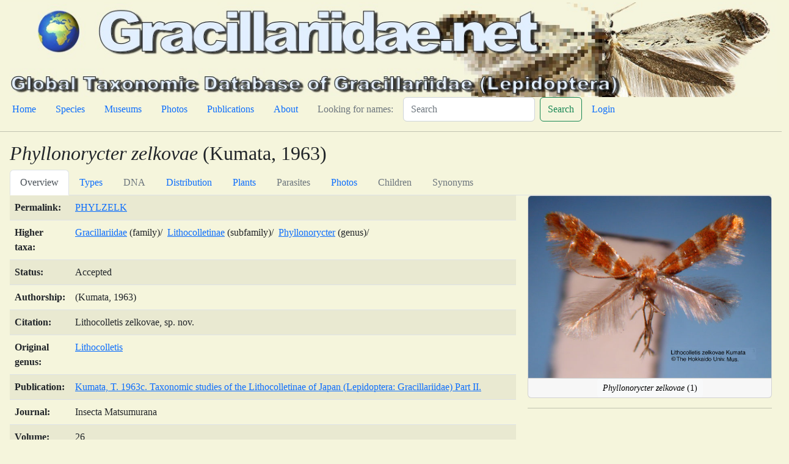

--- FILE ---
content_type: text/html; charset=utf-8
request_url: https://www.gracillariidae.net/species/2275
body_size: 30393
content:
<!DOCTYPE html>
<html lang="en">
<head>
    
    <title>Gracillariidae.net</title>
    
    <meta charset="utf-8"/>
    <meta name="viewport" content="width=device-width, initial-scale=1"/>
    
    
    <link crossorigin="anonymous" href="https://cdn.jsdelivr.net/npm/bootstrap@5.2.3/dist/css/bootstrap.min.css" integrity="sha384-rbsA2VBKQhggwzxH7pPCaAqO46MgnOM80zW1RWuH61DGLwZJEdK2Kadq2F9CUG65" rel="stylesheet">
    <script crossorigin="anonymous" integrity="sha384-kenU1KFdBIe4zVF0s0G1M5b4hcpxyD9F7jL+jjXkk+Q2h455rYXK/7HAuoJl+0I4" src="https://cdn.jsdelivr.net/npm/bootstrap@5.2.3/dist/js/bootstrap.bundle.min.js"></script>
    
    
    <!-- Add additional CSS in static file -->
    
    <link rel="stylesheet" href="/static/lite/moths.css">
</head>
<body>

<!-- insert default navigation text for every page -->
<div class="container-fluid m-1">
  <div class="row" >
        <img src="/static/lite/gcBannerP.jpg" class="img-fluid" alt="Gracillariidae.net">
  </div>
  <div class="row">
    <nav class="nav">
        <ul class="nav">
            <li class="nav-item"><a class="nav-link active" aria-current="page" href="/home">Home</a></li>
            <li class="nav-item"><a class="nav-link" href="/species">Species</a></li>
            <li class="nav-item"><a class="nav-link" href="/museums">Museums</a></li>
            <li class="nav-item"><a class="nav-link" href="/photos">Photos</a></li>
            <li class="nav-item"><a class="nav-link" href="/publications">Publications</a></li>
            <li class="nav-item"><a class="nav-link" href="/about">About</a></li>
            <li class="nav-item"><a class="nav-link disabled" href="#">Looking for names:</a></li>
        </ul>
        <form action="/search" class="d-flex" role="search">
            <input class="form-control me-2" name="query" type="search"  placeholder="Search" aria-label="Search">
            <button class="btn btn-outline-success" type="submit">Search</button>
        </form>
        <ul class="nav justify-content-end">
            
            <li class="nav-item"><a class="nav-link" href="/admin/login/">Login</a></li>
            
        </ul>
    </nav>
  </div>
</div>
<hr>

<div class="m-3">

<h2><i>Phyllonorycter zelkovae</i> (Kumata, 1963)</h2>

<ul class="nav nav-tabs" id="detailTab" role="tablist">
    <li class="nav-item" role="presentation">
        <button class="nav-link active"
                id="overview-tab" data-bs-toggle="tab" data-bs-target="#overview" type="button"
                role="tab" aria-controls="overview" aria-selected="true">Overview
        </button>
    </li>
    <li class="nav-item" role="presentation">
        <button class=
        "nav-link" id="types-tab" data-bs-toggle="tab" data-bs-target="#types"
        type="button" role="tab" aria-controls="types" aria-selected="false">Types</button>
    </li>
    <li class="nav-item" role="presentation">
        <button class="nav-link disabled" id="DNA-tab" data-bs-toggle="tab" data-bs-target="#dna"
        type="button" role="tab" aria-controls="dna" aria-selected="false">DNA</button>
    </li>
    <li class="nav-item" role="presentation">
        <button class=
        "nav-link" id="distribution-tab" data-bs-toggle="tab"
        data-bs-target="#distribution" type="button" role="tab" aria-controls="distribution"
        aria-selected="false">Distribution</button>
    </li>
    <li class="nav-item" role="presentation">
        <button class=
        "nav-link"id="plants-tab" data-bs-toggle="tab" data-bs-target="#plants"
        type="button" role="tab" aria-controls="plants" aria-selected="false">Plants</button>
    </li>
    <li class="nav-item" role="presentation">
        <button class="nav-link disabled" id="parasites-tab" data-bs-toggle="tab"
        data-bs-target="#parasites" type="button" role="tab" aria-controls="parasites"
        aria-selected="false">Parasites</button>
    </li>
    <li class="nav-item" role="presentation">
        <button class=
        "nav-link"
         id="photos-tab" data-bs-toggle="tab" data-bs-target="#photos"
        type="button" role="tab" aria-controls="photos" aria-selected="false">Photos</button>
    </li>
    <li class="nav-item" role="presentation">
        <button class="nav-link disabled" id="children-tab" data-bs-toggle="tab" data-bs-target="#children" type="button" role="tab" aria-controls="types" aria-selected="false">Children</button>
    </li>
    <li class="nav-item" role="presentation">
        <button class="nav-link disabled" id="synonyms-tab" data-bs-toggle="tab" data-bs-target="#synonyms" type="button" role="tab" aria-controls="types" aria-selected="false">Synonyms</button>
     </li>
</ul>

<div class="tab-content" id="detailTabContent">
    <div class="tab-pane fade show active" id="overview" role="tabpanel" aria-labelledby="overview-tab">
        <div class="row">
        <div class="col-8">
            <table class="table table-striped">
                <tbody>
                <tr><td><strong>Permalink:</strong></td><td><a href="/species_by_code/PHYLZELK">PHYLZELK</a></tr>
                <tr><td><strong>Higher taxa:</strong></td><td>
                
                <a href="/moth/2">Gracillariidae</a> (family)/&nbsp;
                
                
                <a href="/moth/16">Lithocolletinae</a> (subfamily)/&nbsp;
                
                
                
                
                <a href="/moth/144">Phyllonorycter</a> (genus)/&nbsp;
                
                
                
                </tr>
                <tr><td><strong>Status:</strong></td><td>Accepted
                </tr>
                <tr><td><strong>Authorship:</strong></td><td>(Kumata, 1963)</tr>
                <tr><td><strong>Citation:</strong></td><td>Lithocolletis zelkovae, sp. nov.</tr>
                <tr><td><strong>Original genus:</strong></td><td><a
                    href="/moth/150">Lithocolletis</a></tr>
                
                    <tr><td><strong>Publication:</strong></td><td><a href="/publication/3562">Kumata, T. 1963c. Taxonomic studies of the Lithocolletinae of Japan (Lepidoptera: Gracillariidae) Part II.</a></tr>
                    <tr><td><strong>Journal:</strong></td><td>Insecta Matsumurana</tr>
                    <tr><td><strong>Volume:</strong></td><td>26</tr>
                    <tr><td><strong>Issue:</strong></td><td>1</tr>
                    <tr><td><strong>Pagination:</strong></td><td>3–4, fig. 2A–F</tr>
                
                
                    <tr><td><strong>URL:</strong></td><td><a href="https://eprints.lib.hokudai.ac.jp/dspace/handle/2115/9698https://eprints.lib.hokudai.ac.jp/dspace/handle/2115/9698" target="_blank" rel="noopener">https://eprints.lib.hokudai.ac.jp/dspace/handle/2115/9698https://eprints.lib.hokudai.ac.jp/dspace/handle/2115/9698</a></tr>
                
                

                </tbody>
            </table>
        </div>
        <div class="col-4">
            
                
                    <div class="card text-center">
                        
                            <img class="card-img-top" src="/media/images/Z/zelkovae_Phyllonorycter_HT_EIHU.jpg"  alt="/filer/webapps/moths_gc/media/images/Z/zelkovae_Phyllonorycter_HT_EIHU.jpg">
                        
                        <div class="card-footer p-0">
                            <a class="btn btn-light btn-sm stretched-link" href="/species_by_code/PHYLZELK?tab=photos"><i>Phyllonorycter zelkovae</i> (1)</a>
                        </div>
                    </div>
                <hr>
                
            
            
            
            
        </div>
    </div>
    </div>

    <div class="tab-pane fade" id="types" role="tabpanel" aria-labelledby="types-tab">
        <div id="type_table">
            <table class="table table-striped">
                  <thead>
                    <tr>
                    <th scope="col">Scientific name</th>
                    <th scope="col">TypeStatus</th>
                    <th scope="col">Gender</th>
                    <th scope="col">Museum</th>
                    <th scope="col">Description</th>
                    <th scope="col">Country</th>
                    <th scope="col">Locality</th>
                    <th scope="col">Publication</th>
                    <th scope="col">URL</th>
                    </tr>
                </thead>
                <tbody>
                
                    <tr>
                    <td><i>Phyllonorycter zelkovae</i> (Kumata, 1963)</td>
                    <td>Holotype</td>
                    <td>♂</td>
                    <td><a href="/museum/95">EIHU</a></td>
                    <td>Holotype ♂, genitalia slide 131♂, EIHU</td>
                    <td><a href="/country/50">Japan</a></td>
                    <td>Japan, Honshū, Iwate-ken, Kitahukuoka, e.l. Zelkova serata 12.viii.1958, leg. T. Kumata.</td>
                    <td></td>
                    <td></td>
                    </tr>
                
                    <tr>
                    <td><i>Phyllonorycter zelkovae</i> (Kumata, 1963)</td>
                    <td>Paratype</td>
                    <td>♂</td>
                    <td><a href="/museum/95">EIHU</a></td>
                    <td>Paratypes 1♂ and 3♀, EIHU.</td>
                    <td><a href="/country/50">Japan</a></td>
                    <td>Japan, Honshū, Iwate-ken, Kitahukuoka, e.l. Zelkova serata 12.viii.1958, leg. T. Kumata.</td>
                    <td></td>
                    <td></td>
                    </tr>
                
                </tbody>
                </table>
        </div>
    </div>
    <div class="tab-pane fade" id="dna" role="tabpanel" aria-labelledby="DNA-tab">
        
        
        
    </div>
    <div class="tab-pane fade" id="distribution" role="tabpanel" aria-labelledby="distribution-tab">
        <div class= "row">
            <div class="col">
                <div class="row justify-content-md-center" id="distribution_map" style="width: 800px; height: 400px;">
                </div>
            </div>
            <div class="col">
            
            
            
            </div>
        </div>
        <div id="distribution_table">
            <table class="table table-striped">
              <thead>
                <tr>
                    <th scope="col">Scientific name</th>
                    <th scope="col">Country</th>
                    <th scope="col">Province</th>
                    <th scope="col">Publication</th>
                    <th scope="col">URL</th>
                </tr>
              </thead>
              <tbody>
              
              <tr>
                  <td><i>Phyllonorycter zelkovae</i> (Kumata, 1963)</td>
                  <td><a href="/country/50" >Japan</a></td>
                  <td>Honshū</td>
                  <td><a href="/publication/3562">Kumata, T. 1963c. Taxonomic studies of the Lithocolletinae of Japan (Lepidoptera: Gracillariidae) Part II.</a> page 4</td>
                  <td><a href="https://eprints.lib.hokudai.ac.jp/dspace/bitstream/2115/9698/1/26%281%29_p1-48.pdf" target="_blank" rel="noopener"><?xml version="1.0" ?>
<svg xmlns="http://www.w3.org/2000/svg" width="16" height="16" fill="currentColor" class="bi bi-link-45deg" viewBox="0 0 16 16">
	
  
	<path d="M4.715 6.542 3.343 7.914a3 3 0 1 0 4.243 4.243l1.828-1.829A3 3 0 0 0 8.586 5.5L8 6.086a1.002 1.002 0 0 0-.154.199 2 2 0 0 1 .861 3.337L6.88 11.45a2 2 0 1 1-2.83-2.83l.793-.792a4.018 4.018 0 0 1-.128-1.287z"/>
	
  
	<path d="M6.586 4.672A3 3 0 0 0 7.414 9.5l.775-.776a2 2 0 0 1-.896-3.346L9.12 3.55a2 2 0 1 1 2.83 2.83l-.793.792c.112.42.155.855.128 1.287l1.372-1.372a3 3 0 1 0-4.243-4.243L6.586 4.672z"/>
	

</svg>
</a></td>
              </tr>
              
              <tr>
                  <td><i>Phyllonorycter zelkovae</i> (Kumata, 1963)</td>
                  <td><a href="/country/50" >Japan</a></td>
                  <td>Kyūshū</td>
                  <td><a href="/publication/3562">Kumata, T. 1963c. Taxonomic studies of the Lithocolletinae of Japan (Lepidoptera: Gracillariidae) Part II.</a> page 4</td>
                  <td><a href="https://eprints.lib.hokudai.ac.jp/dspace/bitstream/2115/9698/1/26%281%29_p1-48.pdf" target="_blank" rel="noopener"><?xml version="1.0" ?>
<svg xmlns="http://www.w3.org/2000/svg" width="16" height="16" fill="currentColor" class="bi bi-link-45deg" viewBox="0 0 16 16">
	
  
	<path d="M4.715 6.542 3.343 7.914a3 3 0 1 0 4.243 4.243l1.828-1.829A3 3 0 0 0 8.586 5.5L8 6.086a1.002 1.002 0 0 0-.154.199 2 2 0 0 1 .861 3.337L6.88 11.45a2 2 0 1 1-2.83-2.83l.793-.792a4.018 4.018 0 0 1-.128-1.287z"/>
	
  
	<path d="M6.586 4.672A3 3 0 0 0 7.414 9.5l.775-.776a2 2 0 0 1-.896-3.346L9.12 3.55a2 2 0 1 1 2.83 2.83l-.793.792c.112.42.155.855.128 1.287l1.372-1.372a3 3 0 1 0-4.243-4.243L6.586 4.672z"/>
	

</svg>
</a></td>
              </tr>
              
              <tr>
                  <td><i>Phyllonorycter zelkovae</i> (Kumata, 1963)</td>
                  <td><a href="/country/50" >Japan</a></td>
                  <td>Shikoku</td>
                  <td> page EIHU</td>
                  <td></td>
              </tr>
              
              <tr>
                  <td><i>Phyllonorycter zelkovae</i> (Kumata, 1963)</td>
                  <td><a href="/country/92" >Korea, Republic of</a></td>
                  <td></td>
                  <td><a href="/publication/6960">Kim, D.-S., Oh, J.-I. &amp; Byun, B.-K. 2024. The checklist of leaf-mining moths Phyllonorycter Hübner (Lepidoptera: Gracillariidae) of Korea with description of two new species and nine newly recorded species.</a> page 412</td>
                  <td><a href="https://mapress.com/zt/article/view/zootaxa.5397.3.5" target="_blank" rel="noopener"><?xml version="1.0" ?>
<svg xmlns="http://www.w3.org/2000/svg" width="16" height="16" fill="currentColor" class="bi bi-link-45deg" viewBox="0 0 16 16">
	
  
	<path d="M4.715 6.542 3.343 7.914a3 3 0 1 0 4.243 4.243l1.828-1.829A3 3 0 0 0 8.586 5.5L8 6.086a1.002 1.002 0 0 0-.154.199 2 2 0 0 1 .861 3.337L6.88 11.45a2 2 0 1 1-2.83-2.83l.793-.792a4.018 4.018 0 0 1-.128-1.287z"/>
	
  
	<path d="M6.586 4.672A3 3 0 0 0 7.414 9.5l.775-.776a2 2 0 0 1-.896-3.346L9.12 3.55a2 2 0 1 1 2.83 2.83l-.793.792c.112.42.155.855.128 1.287l1.372-1.372a3 3 0 1 0-4.243-4.243L6.586 4.672z"/>
	

</svg>
</a></td>
              </tr>
              
              
                </tbody>
            </table>
        </div>
    </div>
    <div class="tab-pane fade" id="plants" role="tabpanel" aria-labelledby="plants-tab">
        
        
        <div class= "row">
            <div class="col">
            </div>
            <div class="col">
                <div class="card text-center">
                    <div class="card-header">
                    Plant note:
                    </div>
                    <div class="card-body">
                    <p class="card-text">Ptychonomous leaf mine, on underside of leaf.</p>
                    
                    </div>
                    <div class="card-footer text-muted">
                    
                    </div>
                </div>
            </div>
        </div>
        
        
        <div id="plants_table">
            <table class="table table-striped">
              <thead>
                <tr>
                    <th scope="col">Scientific name</th>
                    <th scope="col">Plant</th>
                    <th scope="col">Plant Family</th>
                    <th scope="col">Country</th>
                    <th scope="col">Publication</th>
                    <th scope="col">URL</th>
                </tr>
                </thead>
                <tbody>
                
                <tr>
                    <td><i>Phyllonorycter zelkovae</i> (Kumata, 1963)</td>
                    <td><a href="/plant/2342" >Zelkova serrata</a></td>
                    <td>Ulmaceae</td>
                    <td>Japan</td>
                    <td><a href="/publication/3562">Kumata, T. 1963c. Taxonomic studies of the Lithocolletinae of Japan (Lepidoptera: Gracillariidae) Part II.</a> page 4</td>
                    <td><a href="https://eprints.lib.hokudai.ac.jp/dspace/bitstream/2115/9698/1/26%281%29_p1-48.pdf" target="_blank" rel="noopener"><?xml version="1.0" ?>
<svg xmlns="http://www.w3.org/2000/svg" width="16" height="16" fill="currentColor" class="bi bi-link-45deg" viewBox="0 0 16 16">
	
  
	<path d="M4.715 6.542 3.343 7.914a3 3 0 1 0 4.243 4.243l1.828-1.829A3 3 0 0 0 8.586 5.5L8 6.086a1.002 1.002 0 0 0-.154.199 2 2 0 0 1 .861 3.337L6.88 11.45a2 2 0 1 1-2.83-2.83l.793-.792a4.018 4.018 0 0 1-.128-1.287z"/>
	
  
	<path d="M6.586 4.672A3 3 0 0 0 7.414 9.5l.775-.776a2 2 0 0 1-.896-3.346L9.12 3.55a2 2 0 1 1 2.83 2.83l-.793.792c.112.42.155.855.128 1.287l1.372-1.372a3 3 0 1 0-4.243-4.243L6.586 4.672z"/>
	

</svg>
</a></td>
                </tr>
                
                
                </tbody>
            </table>
        </div>
    </div>
    <div class="tab-pane fade" id="parasites" role="tabpanel" aria-labelledby="parasites-tab">
        
        
        
        <div id="paras_table">
            <table class="table table-striped">
              <thead>
                <tr>
                    <th scope="col">Scientific name</th>
                    <th scope="col">Parasitoid</th>
                    <th scope="col">Parasitoid Family</th>
                    <th scope="col">Country</th>
                    <th scope="col">Publication</th>
                    <th scope="col">URL</th>
                </tr>
                </thead>
                <tbody>
                
                
                </tbody>
            </table>
        </div>
    </div>
    <div class="tab-pane fade" id="photos" role="tabpanel" aria-labelledby="photos-tab">
        <!-- Modal -->
        <div class="modal fade" id="modalPicture" tabindex="-1" data-bs-backdrop="static" aria-labelledby="card-title" aria-hidden="true">
            <div class="modal-dialog modal-lg">
                <div class="modal-content">
                    <div class="modal-header text-center">
                        <h5 class="card-title" id="card-title"></h5>
                        <button type="button" class="btn-close" data-bs-dismiss="modal" aria-label="Close"></button>
                    </div>
                    <div class="modal-body">
                        <img src="#" id="card-image" class="card-img-top" alt="#" loading="lazy">
                    </div>
                    <div class="modal-footer text-center">
                        <h5 class="card-footer" id="card-footer"></h5>
                    </div>
                </div>
            </div>
        </div>
        <!-- Modal -->
        <div class="container-fluid mt-3">
            <div class="row row-cols-1 row-cols-md-6 g-4">
                
                
                <div class="col">
                    <div class="card text-center">
                            <div class="portrait">
                                
                                    <img class="card-img-top" src="/media/cache/22/2e/222ed9bf42cbaafcd9e74f030037f11d.jpg"  alt="/filer/webapps/moths_gc/media/images/Z/zelkovae_Phyllonorycter_HT_EIHU.jpg">
                                
                            </div>
                        <div class="card-footer p-0">
                            <button type="button" class="btn btn-light btn-sm stretched-link" data-bs-toggle="modal" data-bs-target="#modalPicture" data-bs-url="/species_by_code/PHYLZELK?tab=photos" data-bs-title="<i>Phyllonorycter zelkovae</i>"
                            data-bs-footer="Holotype ♂<br>Japan, Honshū, Iwate-ken, Kitahukuoka, e.l. Zelkova serata 12.viii.1958, [genitalia slide 131♂], leg. T. Kumata. in coll. HUM" data-bs-image="/media/images/Z/zelkovae_Phyllonorycter_HT_EIHU.jpg"><i>Phyllonorycter zelkovae</i> (1)</button>
                        </div>
                    </div>
                </div>
                
                <div class="col">
                    <div class="card text-center">
                            <div class="portrait">
                                
                                    <img class="card-img-top" src="/media/cache/8c/ac/8cacfcd9d50b74bd0e63f5e2aef4afcb.jpg"  alt="/filer/webapps/moths_gc/media/images/Z/zelkovae_Phyllonorycter_GM_HT_131_EIHU.jpg">
                                
                            </div>
                        <div class="card-footer p-0">
                            <button type="button" class="btn btn-light btn-sm stretched-link" data-bs-toggle="modal" data-bs-target="#modalPicture" data-bs-url="/species_by_code/PHYLZELK?tab=photos" data-bs-title="<i>Phyllonorycter zelkovae</i>"
                            data-bs-footer="Holotype Genitalia ♂<br>Japan, Honshū, Iwate-ken, Kitahukuoka, e.l. Zelkova serata 12.viii.1958, [genitalia slide 131♂], leg. T. Kumata. in coll. HUM" data-bs-image="/media/images/Z/zelkovae_Phyllonorycter_GM_HT_131_EIHU.jpg"><i>Phyllonorycter zelkovae</i> (2)</button>
                        </div>
                    </div>
                </div>
                
                <div class="col">
                    <div class="card text-center">
                            <div class="portrait">
                                
                                    <img class="card-img-top" src="/media/cache/39/d4/39d40b136ad3d2a13a83ecf6c6311d22.jpg"  alt="/filer/webapps/moths_gc/media/images/Z/zelkovae_Phyllonorycter_A_EIHU.jpg">
                                
                            </div>
                        <div class="card-footer p-0">
                            <button type="button" class="btn btn-light btn-sm stretched-link" data-bs-toggle="modal" data-bs-target="#modalPicture" data-bs-url="/species_by_code/PHYLZELK?tab=photos" data-bs-title="<i>Phyllonorycter zelkovae</i>"
                            data-bs-footer=" Adult<br>Japan, Shikoku, Ehime-ken, Uwazima, Nametoko, e. l. Zelkova serrata 14.v.1981, leg. T. Kumata.<br>by De Prins J. in coll. HUM" data-bs-image="/media/images/Z/zelkovae_Phyllonorycter_A_EIHU.jpg"><i>Phyllonorycter zelkovae</i> (3)</button>
                        </div>
                    </div>
                </div>
                
                <div class="col">
                    <div class="card text-center">
                            <div class="portrait">
                                
                                    <img class="card-img-top" src="/media/cache/0d/2b/0d2ba544e95c38491f83e26a219b1c87.jpg"  alt="/filer/webapps/moths_gc/media/images/Z/zelkovae_Phyllonorycter_A_ZSM.jpg">
                                
                            </div>
                        <div class="card-footer p-0">
                            <button type="button" class="btn btn-light btn-sm stretched-link" data-bs-toggle="modal" data-bs-target="#modalPicture" data-bs-url="/species_by_code/PHYLZELK?tab=photos" data-bs-title="<i>Phyllonorycter zelkovae</i>"
                            data-bs-footer=" Adult<br>Japan, Honshū, Morioka, Tunagi, e.l. Zelkova serrata 08.v.1970, leg. T. Kumata.<br>by De Prins J. in coll. ZSM" data-bs-image="/media/images/Z/zelkovae_Phyllonorycter_A_ZSM.jpg"><i>Phyllonorycter zelkovae</i> (4)</button>
                        </div>
                    </div>
                </div>
                
                <div class="col">
                    <div class="card text-center">
                            <div class="portrait">
                                
                                    <img class="card-img-top" src="/media/cache/28/0e/280e44f0bbc88af4b0f22e0b62d6975b.jpg"  alt="/filer/webapps/moths_gc/media/images/Z/zelkovae_Phyllonorycter_A_ZSM_2.jpg">
                                
                            </div>
                        <div class="card-footer p-0">
                            <button type="button" class="btn btn-light btn-sm stretched-link" data-bs-toggle="modal" data-bs-target="#modalPicture" data-bs-url="/species_by_code/PHYLZELK?tab=photos" data-bs-title="<i>Phyllonorycter zelkovae</i>"
                            data-bs-footer=" Adult<br>Japan, Honshū, Morioka, Tunagi, e.l. Zelkova serrata 08.v.1970, leg. T. Kumata.<br>by De Prins J. in coll. ZSM" data-bs-image="/media/images/Z/zelkovae_Phyllonorycter_A_ZSM_2.jpg"><i>Phyllonorycter zelkovae</i> (5)</button>
                        </div>
                    </div>
                </div>
                
                <div class="col">
                    <div class="card text-center">
                            <div class="portrait">
                                
                                    <img class="card-img-top" src="/media/cache/99/e6/99e6b0beea8db56164e170963c3215b1.jpg"  alt="/filer/webapps/moths_gc/media/images/Z/zelkovae_Phyllonorycter_A_Kim-etal_2024_402.jpg">
                                
                            </div>
                        <div class="card-footer p-0">
                            <button type="button" class="btn btn-light btn-sm stretched-link" data-bs-toggle="modal" data-bs-target="#modalPicture" data-bs-url="/species_by_code/PHYLZELK?tab=photos" data-bs-title="<i>Phyllonorycter zelkovae</i>"
                            data-bs-footer=" Genitalia ♀<br>[Korea] Jangsu-gun, Beonam-myeon, Saam-ri, Banghwadong jayeonhyuyangnim, 24 v2012, leg. NH Ahn, JJ Park.<br>by Kim D.-S. in coll. HNU" data-bs-image="/media/images/Z/zelkovae_Phyllonorycter_A_Kim-etal_2024_402.jpg"><i>Phyllonorycter zelkovae</i> (6)</button>
                        </div>
                    </div>
                </div>
                
                <div class="col">
                    <div class="card text-center">
                            <div class="portrait">
                                
                                    <img class="card-img-top" src="/media/cache/71/dd/71dd4eb87253df1e2b172e01a31cef69.jpg"  alt="/filer/webapps/moths_gc/media/images/Z/zelkovae_Phyllonorycter_GF_Kim-etal_2024_411.jpg">
                                
                            </div>
                        <div class="card-footer p-0">
                            <button type="button" class="btn btn-light btn-sm stretched-link" data-bs-toggle="modal" data-bs-target="#modalPicture" data-bs-url="/species_by_code/PHYLZELK?tab=photos" data-bs-title="<i>Phyllonorycter zelkovae</i>"
                            data-bs-footer=" Genitalia ♀<br>[Korea] Jangsu-gun, Beonam-myeon, Saam-ri, Banghwadong jayeonhyuyangnim, 24 v2012, leg. NH Ahn, JJ Park, gen. slide no. HNUSEL-5634.<br>by Kim D.-S. in coll. HNU" data-bs-image="/media/images/Z/zelkovae_Phyllonorycter_GF_Kim-etal_2024_411.jpg"><i>Phyllonorycter zelkovae</i> (7)</button>
                        </div>
                    </div>
                </div>
                
                
            </div>
        </div>
    </div>
    <div class="tab-pane fade" id="children" role="tabpanel" aria-labelledby="children-tab">
        <div class="container-fluid mt-3">
            <table class="table table-striped">
              <thead>
                <tr>
                    <th scope="col">Scientific Name</th>
                    <th scope="col">Authorship</th>
                    <th scope="col">Rank</th>
                    <th scope="col">Status</th>
                    <th scope="col">Original Combination</th>
                </tr>
                </thead>
                <tbody>
                
                </tbody>
            </table>
        </div>
    </div>

    <div class="tab-pane fade" id="synonyms" role="tabpanel" aria-labelledby="synonyms-tab">
        <div class="container-fluid mt-3">
            <table class="table table-striped">
              <thead>
                <tr>
                    <th scope="col">Scientific Name</th>
                    <th scope="col">Authorship</th>
                    <th scope="col">Rank</th>
                    <th scope="col">Status</th>
                    <th scope="col">Original Combination</th>
                </tr>
                </thead>
                <tbody>
                
                </tbody>
            </table>
        </div>
    </div>

</div>
    <script type="text/javascript" src="https://www.gstatic.com/charts/loader.js"></script>
    <script type="text/javascript">
        google.charts.load('current', {'packages':['geochart'],});
        google.charts.setOnLoadCallback(drawRegionsMap);

        function drawRegionsMap() {
            var data = google.visualization.arrayToDataTable([
                            ['Country'],
            
                ['JP'],
            
                ['JP'],
            
                ['JP'],
            
                ['KR'],
            
                                           ]);

            
            var options = {};
            
            var chart = new google.visualization.GeoChart(document.getElementById('distribution_map'));
            chart.draw(data, options);
            }

    </script>
    <script>
const modalPicture = document.getElementById('modalPicture')
modalPicture.addEventListener('show.bs.modal', event => {
  // Button that triggered the modal
  const button = event.relatedTarget

  // Extract info from data-bs-* attributes
  document.getElementById('card-title').innerHTML = button.getAttribute('data-bs-title')
  document.getElementById('card-image').src = button.getAttribute('data-bs-image')
  document.getElementById('card-footer').innerHTML = button.getAttribute('data-bs-footer')
  document.getElementById('card-title').href = button.getAttribute('data-bs-url')

})

    </script>



</div>
<hr>
<div class="row justify-content-end" >
   <div class="col-8">
        <div id="footer" class="jumbotron" jumbotron-fluid >
        <p><a href="http://www.biodiversity.be" target="_blank"><img src="/static/lite/BBPflogo.png" class="img-fluid" alt="Belgian Biodiversity Platform" style="width: 48px;height: 39px;"></a>
            <small>Designed, implemented and hosted by the <a href="http://www.biodiversity.be" target="_blank">Belgian Biodiversity Platform</a>
            version </small></p>
        </div>
   </div>
</div>
</body>
</html>
